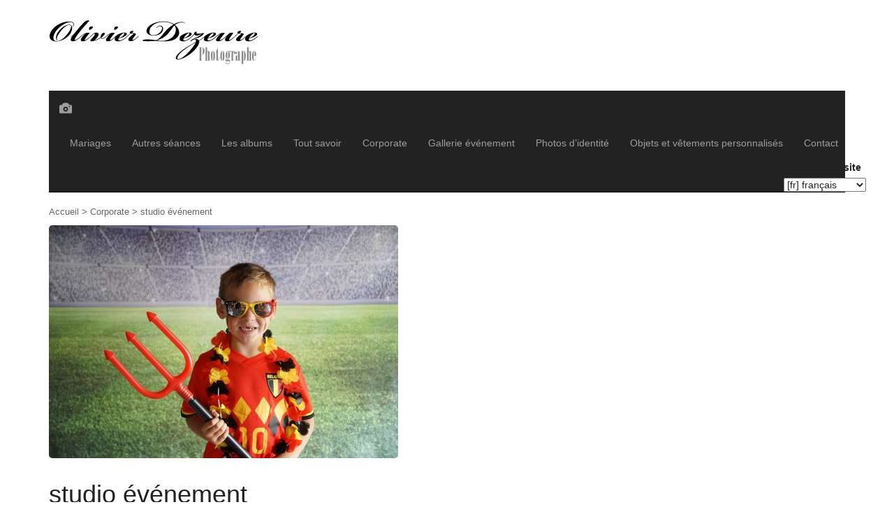

--- FILE ---
content_type: text/html; charset=utf-8
request_url: https://www.dezeure-photographe.com/studio-evenement.html
body_size: 4736
content:
<!DOCTYPE html PUBLIC "-//W3C//DTD XHTML 1.0 Transitional//EN" "http://www.w3.org/TR/xhtml1/DTD/xhtml1-transitional.dtd">
<!--[if lt IE 7 ]> <html dir="ltr" lang="fr" xmlns="http://www.w3.org/1999/xhtml" xml:lang="fr" class="ltr fr no-js ie ie6"> <![endif]-->
<!--[if IE 7 ]> <html dir="ltr" lang="fr" xmlns="http://www.w3.org/1999/xhtml" xml:lang="fr" class="ltr fr no-js ie ie7"> <![endif]-->
<!--[if IE 8 ]> <html dir="ltr" lang="fr" xmlns="http://www.w3.org/1999/xhtml" xml:lang="fr" class="ltr fr no-js ie ie8"> <![endif]-->
<!--[if IE 9 ]> <html dir="ltr" lang="fr" xmlns="http://www.w3.org/1999/xhtml" xml:lang="fr" class="ltr fr no-js ie ie9"> <![endif]-->
<!--[if (gt IE 9)|!(IE)]><!--> <html dir="ltr" lang="fr" xmlns="http://www.w3.org/1999/xhtml" xml:lang="fr" class="ltr fr no-js"> <!--<![endif]-->
<head>
	<script type='text/javascript'>/*<![CDATA[*/(function(H){H.className=H.className.replace(/\bno-js\b/,'js')})(document.documentElement);/*]]>*/</script>
	<title>studio événement - Dezeure-photographe</title>
	<meta name="description" content=" Vous organisez un &#233;v&#233;nement et vous souhaitez proposer une animation originale tout en offrant un beau cadeau aux participants ? Je vous propose (...) " />
	<link rel="canonical" href="https://www.dezeure-photographe.com/studio-evenement.html" />
	<meta http-equiv="Content-Type" content="text/html; charset=utf-8" />
<meta name="viewport" content="width=device-width, initial-scale=1" />


<link rel="alternate" type="application/rss+xml" title="Syndiquer tout le site" href="spip.php?page=backend" />

   
<!--<link rel="stylesheet" href="squelettes/css/reset.css" type="text/css" /> -->
<!--<link rel="stylesheet" href="squelettes/css/clear.css" type="text/css" /> -->
<!--<link rel="stylesheet" href="squelettes/css/font.css" type="text/css" /> -->
<!--<link rel="stylesheet" href="squelettes/css/links.css" type="text/css" /> -->
<!--<link rel="stylesheet" href="squelettes/css/typo.css" type="text/css" /> -->
<!--<link rel="stylesheet" href="squelettes/css/media.css" type="text/css" /> -->
<!--<link rel="stylesheet" href="squelettes/css/form.css" type="text/css" /> -->
<!-- -->
<!--<link rel="stylesheet" href="squelettes/css/layout.css" type="text/css" /> -->
<link rel='stylesheet' href='local/cache-css/1772b46666df9c5915649b1076de9ab1.css?1685142126' type='text/css' />


<script type="text/javascript">/* <![CDATA[ */
var box_settings = {tt_img:true,sel_g:"#documents_portfolio a[type=\'image/jpeg\'],#documents_portfolio a[type=\'image/png\'],#documents_portfolio a[type=\'image/gif\']",sel_c:".mediabox",trans:"fade",speed:"200",ssSpeed:"2500",maxW:"90%",maxH:"90%",minW:"400px",minH:"",opa:"0.9",str_ssStart:"Diaporama",str_ssStop:"Arrêter",str_cur:"{current}/{total}",str_prev:"Précédent",str_next:"Suivant",str_close:"Fermer",splash_url:""};
var box_settings_splash_width = "600px";
var box_settings_splash_height = "90%";
var box_settings_iframe = true;
/* ]]> */</script>
<!-- insert_head_css -->










<script type='text/javascript' src='local/cache-js/a425d9f63e8a3b6df65c0baab9d613df.js?1685142126'></script>














<!-- insert_head -->
	
	





<script src="squelettes/js/bs_init.js"type="text/javascript"></script>



<meta name="generator" content="SPIP 3.2.19 [23598]" /><!-- Plugin Métas + -->
<!-- Dublin Core -->
<link rel="schema.DC" href="https://purl.org/dc/elements/1.1/" />
<link rel="schema.DCTERMS" href="https://purl.org/dc/terms/" />
<meta name="DC.Format" content="text/html" />
<meta name="DC.Type" content="Text" />
<meta name="DC.Language" scheme="rfc1766" content="fr" />
<meta name="DC.Title" lang="fr" content="studio &#233;v&#233;nement &#8211; Dezeure-photographe" />
<meta name="DC.Description.Abstract" lang="fr" content="Vous organisez un &#233;v&#233;nement et vous souhaitez proposer une animation originale tout en offrant un beau cadeau aux participants ? Je vous propose d&#039;installer dans vos locaux ou sur votre &#233;v&#233;nement un&#8230;" />
<meta name="DC.Date" scheme="DCTERMS.W3CDTF" content="2026-01-19" />
<meta name="DC.Date.Modified" scheme="DCTERMS.W3CDTF" content="2019-02-10" />
<meta name="DC.Identifier" scheme="URI" content="https://www.dezeure-photographe.com/studio-evenement.html" />
<meta name="DC.Publisher" content="Dezeure-photographe" />
<meta name="DC.Source" scheme="URI" content="https://www.dezeure-photographe.com" />

<meta name="DC.Creator" content="Dezeure-photographe" />


<meta name="DC.Subject" content="diaporama_sommaire" />




<!-- Open Graph -->
 
<meta property="og:rich_attachment" content="true" />

<meta property="og:site_name" content="Dezeure-photographe" />
<meta property="og:type" content="article" />
<meta property="og:title" content="studio &#233;v&#233;nement &#8211; Dezeure-photographe" />
<meta property="og:locale" content="fr_FR" />
<meta property="og:url" content="https://www.dezeure-photographe.com/studio-evenement.html" />
<meta property="og:description" content="Vous organisez un &#233;v&#233;nement et vous souhaitez proposer une animation originale tout en offrant un beau cadeau aux participants ? Je vous propose d&#039;installer dans vos locaux ou sur votre &#233;v&#233;nement un&#8230;" />

 

<meta property="og:image" content="https://www.dezeure-photographe.com/local/cache-vignettes/L1200xH630/42d127c27c51cdedd23ce44eaedaa3-da28c.jpg" />
<meta property="og:image:width" content="1200" />
<meta property="og:image:height" content="630" />
<meta property="og:image:type" content="image/jpeg" />


 

<meta property="og:image" content="https://www.dezeure-photographe.com/local/cache-vignettes/L1200xH630/81210ae8ab9e501800b8e8c70026c9-c8f24.jpg" />
<meta property="og:image:width" content="1200" />
<meta property="og:image:height" content="630" />
<meta property="og:image:type" content="image/jpeg" />


 

<meta property="og:image" content="https://www.dezeure-photographe.com/local/cache-vignettes/L1200xH630/56a57497e78f38fc2c39af520ca648-f90a0.jpg" />
<meta property="og:image:width" content="1200" />
<meta property="og:image:height" content="630" />
<meta property="og:image:type" content="image/jpeg" />



<meta property="article:published_time" content="2026-01-19" />
<meta property="article:modified_time" content="2019-02-10" />

<meta property="article:author" content="Dezeure-photographe" />


<meta property="article:tag" content="diaporama_sommaire" />







<!-- Twitter Card -->
<meta name="twitter:card" content="summary_large_image" />
<meta name="twitter:title" content="studio &#233;v&#233;nement &#8211; Dezeure-photographe" />
<meta name="twitter:description" content="Vous organisez un &#233;v&#233;nement et vous souhaitez proposer une animation originale tout en offrant un beau cadeau aux participants ? Je vous propose d&#039;installer dans vos locaux ou sur votre &#233;v&#233;nement un&#8230;" />
<meta name="twitter:dnt" content="on" />
<meta name="twitter:url" content="https://www.dezeure-photographe.com/studio-evenement.html" />

<meta name="twitter:image" content="https://www.dezeure-photographe.com/local/cache-vignettes/L506xH253/edfce9b0deb627804d1d9d75e2e536-9df74.jpg?1607987005" />
</head>

<body>

	<div class="container"><a rel="start home" href="https://www.dezeure-photographe.com/" title="Accueil"><img class="img-responsive" src="https://www.dezeure-photographe.com/IMG/siteon0.png?1463529600" alt="Generic placeholder image"></a></div>	<div class="navbar-wrapper">
      <div class="container">

        <nav class="navbar navbar-inverse navbar-static-top">
          <div class="container">
            <div class="navbar-header">
              <button type="button" class="navbar-toggle collapsed" data-toggle="collapse" data-target="#navbar" aria-expanded="false" aria-controls="navbar">
                <span class="sr-only">Toggle navigation</span>
                <span class="icon-bar"></span>
                <span class="icon-bar"></span>
                <span class="icon-bar"></span>
              </button>
              <a class="navbar-brand" href="https://www.dezeure-photographe.com"><span class="glyphicon glyphicon-camera"></span></a>
            </div>
            <div id="navbar" class="navbar-collapse collapse">
              <ul class="nav navbar-nav navbar-left">
              
              <li class="nav-item  first"><a href="-Mariages-.html">Mariages</a></li>
              
              <li class="nav-item"><a href="-Les-seances-photo-.html">Autres séances </a></li>
              
              <li class="nav-item"><a href="-Les-albums-.html">Les albums  </a></li>
              
              <li class="nav-item"><a href="-Tout-savoir-.html">Tout savoir</a></li>
              
              <li class="nav-item on"><a href="-Entreprises-.html">Corporate</a></li>
              
              <li class="nav-item"><a href="-Partenaires-.html">Gallerie événement</a></li>
              
              <li class="nav-item"><a href="-Photos-d-identite-14-.html">Photos d&#8217;identité</a></li>
              
              <li class="nav-item  last"><a href="-Made-in-Messines-.html">Objets et vêtements personnalisés</a></li>
              
               
                <li><a rel="nofollow" href="spip.php?page=contact">Contact</a></li>
               
              </ul>
              
              
              
              <ul class="nav navbar-nav navbar-right"><li><div class="formulaire_spip formulaire_menu_lang" id="formulaire_menu_lang">
<form method="post" action="https://www.dezeure-photographe.com/spip.php?action=converser&amp;redirect=studio-evenement.html"><div>
	<input name="action" value="converser" type="hidden"
/><input name="redirect" value="studio-evenement.html" type="hidden"
/>
	<label for="var_lang">Langues du site</label>
	<select name="var_lang" id="var_lang" onchange="this.parentNode.parentNode.submit()">
		<option value='en' dir="ltr">&#91;en&#93; English</option>
	

	 
		<option value='fr' selected="selected" dir="ltr">&#91;fr&#93; fran&#231;ais</option>
	

	 
		<option value='nl' dir="ltr">&#91;nl&#93; Nederlands</option>
	</select>
	<noscript><p class="boutons"><input type="submit" class="submit" value="&gt;&gt;" /></p></noscript>
</div></form>
</div></li></ul>
            
            </div>
          </div>
        </nav>

      </div>
    </div>	
   
     <!--<img class="featurette-image img-responsive center-block" src="https://www.dezeure-photographe.com/local/cache-gd2/97/f90cd5ba240677ac707850de1f6209.jpg?1547510400" alt="Image Bandeau ARTICLE SURVOL"> -->
	 <div class="container marketing">
		

			<p class="arbo"><a href="https://www.dezeure-photographe.com/">Accueil</a> &gt; <a href="-Entreprises-.html">Corporate</a> &gt; <strong class="on">studio événement</strong></p>
	
			<div class="cartouche clearfix">
				<img class='spip_logo spip_logos' alt="" src="local/cache-vignettes/L500xH334/arton53-a9189.jpg?1547510400" width='500' height='334' /> 
				<h1 class="surlignable">studio événement</h1>
				
				
			</div>
			
			
			<div class="texte surlignable clearfix"><p>Vous organisez un événement et vous souhaitez proposer une animation originale tout en offrant un beau cadeau aux participants&nbsp;?<br class='autobr' />
Je vous propose d&#8217;installer dans vos locaux ou sur votre événement un studio dans le thème que vous souhaitez. Voici quelques idées de ce que l&#8217;on peut faire.</p></div>
		
			
		
			
			<div class="bloc clearfix documents_portfolio" id="documents_portfolio">
	<h2>Portfolio</h2>
	<ul>
		
		<li><a href="IMG/jpg/studio.jpg" type="image/jpeg" onclick="location.href='https://www.dezeure-photographe.com/studio-evenement.html?id_document=198#documents_portfolio';return false;"><img src='local/cache-gd2/95/f21390278ad38ff04a65058a132d45.jpg?1607987001' width='90' height='90' class='spip_logo' alt='' /></a></li>
		
		<li><a href="IMG/jpg/studio_1.jpg" type="image/jpeg" onclick="location.href='https://www.dezeure-photographe.com/studio-evenement.html?id_document=199#documents_portfolio';return false;"><img src='local/cache-gd2/db/b6b0aa96eee38fa66599fc0ec4be3b.jpg?1607987002' width='90' height='90' class='spip_logo' alt='' /></a></li>
		
		<li><a href="IMG/jpg/studio_2.jpg" type="image/jpeg" onclick="location.href='https://www.dezeure-photographe.com/studio-evenement.html?id_document=200#documents_portfolio';return false;"><img src='local/cache-gd2/0c/def130526efdcef8b32492809e5b3c.jpg?1607987002' width='90' height='90' class='spip_logo' alt='' /></a></li>
		
		<li><a href="IMG/jpg/studio_3.jpg" type="image/jpeg" onclick="location.href='https://www.dezeure-photographe.com/studio-evenement.html?id_document=201#documents_portfolio';return false;"><img src='local/cache-gd2/e5/7ad8fc5daaa287024327e39ccfece5.jpg?1607987002' width='90' height='90' class='spip_logo' alt='' /></a></li>
		
		<li><a href="IMG/jpg/studio_4.jpg" type="image/jpeg" onclick="location.href='https://www.dezeure-photographe.com/studio-evenement.html?id_document=202#documents_portfolio';return false;"><img src='local/cache-gd2/97/ecc9fc936d0e4c94a6e9fa7a7cef6d.jpg?1607987002' width='90' height='90' class='spip_logo' alt='' /></a></li>
		
		<li><a href="IMG/jpg/studio_5.jpg" type="image/jpeg" onclick="location.href='https://www.dezeure-photographe.com/studio-evenement.html?id_document=203#documents_portfolio';return false;"><img src='local/cache-gd2/1c/9efad0496c4388c4447c41be307c7b.jpg?1607987002' width='90' height='90' class='spip_logo' alt='' /></a></li>
		
		<li><a href="IMG/jpg/studio_6.jpg" type="image/jpeg" onclick="location.href='https://www.dezeure-photographe.com/studio-evenement.html?id_document=204#documents_portfolio';return false;"><img src='local/cache-gd2/da/d6b5283b60affd362900ece167c99e.jpg?1607987002' width='90' height='90' class='spip_logo' alt='' /></a></li>
		
		<li><a href="IMG/jpg/studio_7.jpg" type="image/jpeg" onclick="location.href='https://www.dezeure-photographe.com/studio-evenement.html?id_document=205#documents_portfolio';return false;"><img src='local/cache-gd2/0b/316455c2973124521c76d1e07e4bbf.jpg?1607987002' width='90' height='90' class='spip_logo' alt='' /></a></li>
		
		<li><a href="IMG/jpg/studio_9.jpg" type="image/jpeg" onclick="location.href='https://www.dezeure-photographe.com/studio-evenement.html?id_document=206#documents_portfolio';return false;"><img src='local/cache-gd2/62/1e1cde70bf3d72ef11c6576cb79722.jpg?1607987002' width='90' height='90' class='spip_logo' alt='' /></a></li>
		
		<li><a href="IMG/jpg/studio_8.jpg" type="image/jpeg" onclick="location.href='https://www.dezeure-photographe.com/studio-evenement.html?id_document=207#documents_portfolio';return false;"><img src='local/cache-gd2/e6/181846fd2111dff641dd8ef1161c5d.jpg?1607987003' width='90' height='90' class='spip_logo' alt='' /></a></li>
		
		<li><a href="IMG/jpg/studio_10.jpg" type="image/jpeg" onclick="location.href='https://www.dezeure-photographe.com/studio-evenement.html?id_document=208#documents_portfolio';return false;"><img src='local/cache-gd2/f0/d201fce51b4e6e2b3f3ea81ebc0bdb.jpg?1607987003' width='90' height='90' class='spip_logo' alt='' /></a></li>
		
		<li><a href="IMG/jpg/studio_11.jpg" type="image/jpeg" onclick="location.href='https://www.dezeure-photographe.com/studio-evenement.html?id_document=209#documents_portfolio';return false;"><img src='local/cache-gd2/6c/e9ed0f7b1c7c7a7d772aeb1dee329f.jpg?1607987003' width='90' height='90' class='spip_logo' alt='' /></a></li>
		
		<li><a href="IMG/jpg/studio_12.jpg" type="image/jpeg" onclick="location.href='https://www.dezeure-photographe.com/studio-evenement.html?id_document=210#documents_portfolio';return false;"><img src='local/cache-gd2/5f/36e5f488d98de02c6fc9aa915056bc.jpg?1607987003' width='90' height='90' class='spip_logo' alt='' /></a></li>
		
		<li><a href="IMG/jpg/studio_13.jpg" type="image/jpeg" onclick="location.href='https://www.dezeure-photographe.com/studio-evenement.html?id_document=211#documents_portfolio';return false;"><img src='local/cache-gd2/84/be2d247003bf6ede83d85a8f03baeb.jpg?1607987003' width='90' height='90' class='spip_logo' alt='' /></a></li>
		
		<li><a href="IMG/jpg/studio_14.jpg" type="image/jpeg" onclick="location.href='https://www.dezeure-photographe.com/studio-evenement.html?id_document=212#documents_portfolio';return false;"><img src='local/cache-gd2/b4/5793c0f1a9f8a63aed0c330f8423a3.jpg?1607987003' width='90' height='90' class='spip_logo' alt='' /></a></li>
		
		<li><a href="IMG/jpg/studio_15.jpg" type="image/jpeg" onclick="location.href='https://www.dezeure-photographe.com/studio-evenement.html?id_document=213#documents_portfolio';return false;"><img src='local/cache-gd2/e4/1aaf22c76b1b4a888ec963384d6123.jpg?1607987003' width='90' height='90' class='spip_logo' alt='' /></a></li>
		
		<li><a href="IMG/jpg/studio_16.jpg" type="image/jpeg" onclick="location.href='https://www.dezeure-photographe.com/studio-evenement.html?id_document=214#documents_portfolio';return false;"><img src='local/cache-gd2/8b/c111da6f2b71de901404bafbcf03e7.jpg?1607987004' width='90' height='90' class='spip_logo' alt='' /></a></li>
		
		<li><a href="IMG/jpg/studio_17.jpg" type="image/jpeg" onclick="location.href='https://www.dezeure-photographe.com/studio-evenement.html?id_document=216#documents_portfolio';return false;"><img src='local/cache-gd2/86/0513f6767548142d686787dc219e1f.jpg?1607987004' width='90' height='90' class='spip_logo' alt='' /></a></li>
		
		<li><a href="IMG/jpg/studio_18.jpg" type="image/jpeg" onclick="location.href='https://www.dezeure-photographe.com/studio-evenement.html?id_document=217#documents_portfolio';return false;"><img src='local/cache-gd2/b5/bf58c22159240b166e353dc789b03b.jpg?1607987004' width='90' height='90' class='spip_logo' alt='' /></a></li>
		
	</ul>
</div><!--#documents_portfolio-->
	
			
			
			
			
			
	
		
	

	<!-- FOOTER -->
      <footer>
        <p class="pull-right"><a href="#">Back to top</a></p>
        <p>&copy;  2016 - 2026 Dezeure-photographe
        <br />
        <a rel="contents" href="spip.php?page=plan" class="first">Plan du site</a> | 
		<a rel="nofollow" href="spip.php?page=contact">Contact</a> |
		<a href="spip.php?page=backend" rel="alternate" title="Syndiquer tout le site" class="last">RSS&nbsp;2.0</a>
	
	


</footer>    </div><!-- /.container -->
    
        <!-- Bootstrap core JavaScript
    ================================================== -->
    <!-- Placed at the end of the document so the pages load faster -->
    <script src="https://ajax.googleapis.com/ajax/libs/jquery/1.11.3/jquery.min.js"></script>
    <script>window.jQuery || document.write('<script src="../../assets/js/vendor/jquery.min.js"><\/script>')</script>
    
    <script src="squelettes/js/bootstrap.min.js" type="text/javascript"></script>

</body>
</html>


--- FILE ---
content_type: application/javascript
request_url: https://www.dezeure-photographe.com/squelettes/js/bs_init.js
body_size: 914
content:
(function($){
    
    function bs_init(){
        /* Gestion des formulaires pour Bootstrap */
        $('div.editer').addClass('form-group');
        $('input').not('[type=submit]')
                  .not('[type=radio]')
                  .not('[type=checkbox]')
                  .not('[name=session_remember]')
                  .addClass('form-control');
        $('textarea').addClass('form-control');
        $('input[type=radio]').removeClass('radio').css({'margin-left':'0'}).parent().addClass('radio');
        $('input[type=checkbox]').removeClass('checkbox').css({'margin-left':'0'}).parent().addClass('checkbox');
        $('input[type=submit]').addClass('btn btn-default');
    };

    /* ---------------- ECOUTEURS -------------- */

    // Lancement du script au chargement de la page
    $(window).load(function(){
        bs_init();
    });

    // Lancement du script à la fin d'une requête ajax
    $(document).ajaxComplete(function(event, jqxhr, options){
        bs_init();
    });
})(jQuery);